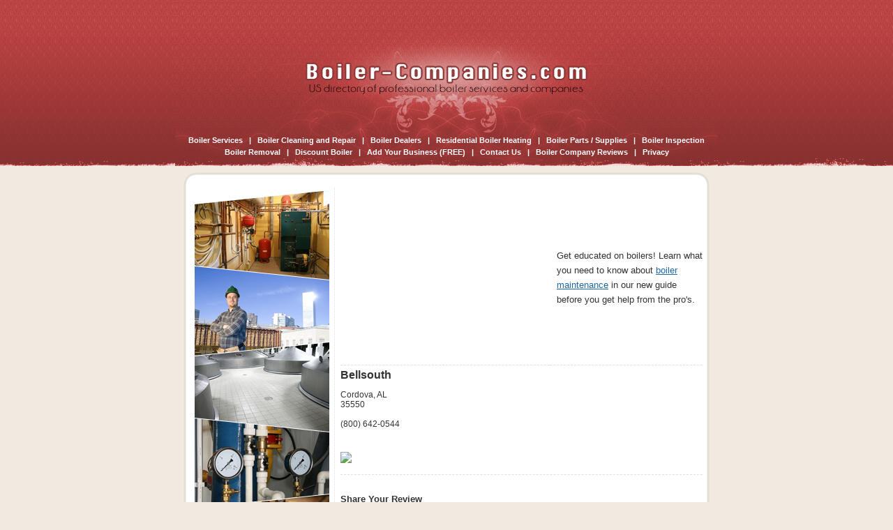

--- FILE ---
content_type: text/html; charset=utf-8
request_url: http://boiler-companies.com/discount/alabama/bellsouth_18828.html
body_size: 5221
content:

<!DOCTYPE html PUBLIC "-//W3C//DTD XHTML 1.0 Transitional//EN"
	"http://www.w3.org/TR/xhtml1/DTD/xhtml1-transitional.dtd">
	
<html xmlns="http://www.w3.org/1999/xhtml">
<head>

<style type="text/css">
/* #RT, #Details { border: 1px solid #E0E0E0; margin-left: auto; margin-right: auto; width: 510px; }
#Details TH { text-align: left; width: 80px; } */
#RT TD { padding: 3px; }
</style>
<title>Bellsouth :: Discount Boiler Dealer :: Cordova, AL</title>
<meta http-equiv="Content-Type" content="text/html; charset=iso-8859-1" />
<meta name="Description" content="Info on Bellsouth is a Cordova, Alabama based Discount Boiler Dealer establishment." /><meta name="Keywords" content="Bellsouth, discount, discount, boiler, dealer, discount, boilers" />
<link rel="stylesheet" type="text/css" href="/common.css" />
<style type="text/css">
* { margin: 0px; padding: 0px; }
TABLE { border-collapse: collapse; }
H1 { margin-bottom: 12px; font-size: 1.2em; }

</style>
</head>
<body>
<table cellpadding="0" cellspacing="0" style="width: 778px; margin-left: auto; margin-right: auto;">
	<tr>
		<td style="height: 269px; background: url('/images/head.jpg') top left no-repeat;" nowrap="nowrap">
<div id="TopNavLinks">

<a href="/">Boiler Services</a>
&nbsp; | &nbsp;
<a href="/repair/">Boiler Cleaning and Repair</a>
&nbsp; | &nbsp;
<a href="/dealers/">Boiler Dealers</a>
&nbsp; | &nbsp;
<a href="/residential/">Residential Boiler Heating</a>
&nbsp; | &nbsp;
<a href="/parts/">Boiler Parts / Supplies</a>
&nbsp; | &nbsp;
<a href="/inspection/">Boiler Inspection</a>
<span style="font-size: 4px;"><br />&nbsp;<br /></span>
<a href="/removal/">Boiler Removal</a>
&nbsp; | &nbsp;
<a href="/discount/">Discount Boiler</a>
&nbsp; | &nbsp;
<a href="/add-my-business.aspx">Add Your Business (FREE)</a>
&nbsp; | &nbsp;
<a href="/contact/">Contact Us</a>
&nbsp; | &nbsp;
<a href="/reviews/">Boiler Company Reviews</a>
&nbsp; | &nbsp;
<a href="/privacy.aspx">Privacy</a>
</div>
		</td>
	</tr>
	<tr>
		<td style="background: url('/images/contentbg.jpg') top left repeat-y;">
<div style="padding-left: 18px; padding-right: 18px;">

<table>
	<tr>
		<td style="width: 180px;" valign="top">

<div style="padding: 4px;">

<img src="/images/left_collage.jpg" alt="Welcome to Boiler Companies!" style="margin-left: 6px; " />

<form action="/search.aspx" method="get" style="margin-top: 10px; margin-bottom: 10px;">
<input type="hidden" name="City" value="" />
<input type="hidden" name="State" value="" />
<input type="hidden" name="Distance" value="9000" />
<input type="hidden" name="Keyword" value="" />
<div style="text-align: center;"><em><strong>&#149; Quick Search &#149;</strong></em></div>
&nbsp;
<table style="margin-left: auto; margin-right: auto;">

	<tr>
		<td style="padding-bottom: 10px;" colspan="2">
<select name="Category">
	<option value="">[select interest]</option>
	<option value="repair">Boiler Repairs and Cleaning</option>
	<option value="dealers">Boiler Dealers</option>
	<option value="residential">Residential Boiler Contractors</option>
	<option value="inspection">Boiler Inspection Services</option>
	<option value="parts">Boiler Parts and Supplies</option>
	<option value="removal">Boiler Revmoval Contractors</option>
	<option value="discount">Discount Boilers</option>

</select>
		</td>
	</tr>

	<tr>
		<td style="padding-bottom: 10px;">Zip Code: <input type="text" size="6" maxlength="5" name="Zip" /></td>
	</tr>
	<tr>
		<td class="AC"><input type="submit" value="Search &raquo;&raquo;" /></td>
	</tr>
</table>
</form>
</div>

<div style="margin-left: 6px; padding: 2px; border-top: 1px dotted #E0E0E0;">
<div style="text-align: center; margin-top: 8px;"><em><strong>&#149; Featured Pro's &#149;</strong></em></div>
&nbsp;
<table>
	<tr><td class="LNLI"><a href="/discount/missouri/308270.html">Davis Bobcat & Dump Truck Service</a> in Ava, MO</td></tr>
	<tr><td class="LNDiv">&nbsp;</td></tr>
	<tr><td class="LNLI"><a href="/discount/minnesota/bandy_excavating_trucking.html">Bandy Excavating & Trucking</a> in Faribault, MN</td></tr>
	<tr><td class="LNDiv">&nbsp;</td></tr>
	<tr><td class="LNLI"><a href="/discount/new_jersey/376958.html">A R George Excavating</a> in Flemington, NJ</td></tr>
	<tr><td class="LNDiv">&nbsp;</td></tr>
	<tr><td class="LNLI"><a href="/discount/michigan/285965.html">4 Star Heating Cooling & Duct</a> in Sterling Heights, MI</td></tr>
	<tr><td class="LNDiv">&nbsp;</td></tr>
	<tr><td class="LNLI"><a href="/repair/indiana/wells_boiler_works_inc.html">Wells Boiler Works Inc</a> in Alexandria, IN</td></tr>
	<tr><td class="LNDiv">&nbsp;</td></tr>
	<tr><td class="LNLI"><a href="/discount/iowa/132207.html">Servpro</a> in Dubuque, IA</td></tr>
	<tr><td class="LNDiv">&nbsp;</td></tr>
	<tr><td class="LNLI"><a href="/discount/minnesota/291521.html">Anoka City Public Works</a> in Anoka, MN</td></tr>
	<tr><td class="LNDiv">&nbsp;</td></tr>
	<tr><td class="LNLI"><a href="/discount/arkansas/roto-rooter_plumbing_service_39152.html">Roto-Rooter Plumbing & Drain Service</a> in Glenwood, AR</td></tr>
	<tr><td class="LNDiv">&nbsp;</td></tr>
	<tr><td class="LNLI"><a href="/discount/colorado/d_l_pilkington_construction_co.html">D L Pilkington Construction CO</a> in Erie, CO</td></tr>
	<tr><td class="LNDiv">&nbsp;</td></tr>
	<tr><td class="LNLI"><a href="/residential/massachusetts/brzoska_plumbing_inc.html">Brzoska Plumbing Inc</a> in Granville, MA</td></tr>
	<tr><td class="LNDiv">&nbsp;</td></tr>
	<tr><td class="LNLI"><a href="/discount/iowa/121252.html">Energy Panel Structures Inc</a> in Graettinger, IA</td></tr>
	<tr><td class="LNDiv">&nbsp;</td></tr>
	<tr><td class="LNLI"><a href="/discount/indiana/central_indiana_roofing_co.html">Central Indiana Roofing CO</a> in Noblesville, IN</td></tr>
	<tr><td class="LNDiv">&nbsp;</td></tr>
	<tr><td class="LNLI"><a href="/repair/california/plumbing_heating_serving.html">All Seasons Plumbing & Heating - Serving South Lake</a> in Tahoe City, CA</td></tr>
	<tr><td class="LNDiv">&nbsp;</td></tr>
	<tr><td class="LNLI"><a href="/discount/wyoming/512213.html">Stafford Backhoe Service</a> in Rock Springs, WY</td></tr>
	<tr><td class="LNDiv">&nbsp;</td></tr>
	<tr><td class="LNLI"><a href="/discount/minnesota/289329.html">A To Z Handy & Construction</a> in Farmington, MN</td></tr>

</table>
</div>


</div>
		</td>
		<td style="width: 10px; background: url('/images/universal/d.gif') top center repeat-y;">&nbsp;</td>
		<td style="width: 548px; font-size: 1.1em;" valign="top">
	<div style="padding: 4px;">

<table cellpadding="0" cellspacing="0" style="margin-bottom: 4px; border-bottom: 1px dashed #E0E0E0;">
	<tr>
		<td>


<script async src="//pagead2.googlesyndication.com/pagead/js/adsbygoogle.js"></script>
<!-- Boiler-Companies.com300x250 -->
<ins class="adsbygoogle"
     style="display:inline-block;width:300px;height:250px"
     data-ad-client="ca-pub-0555235377935245"
     data-ad-slot="4958536356"></ins>
<script>
(adsbygoogle = window.adsbygoogle || []).push({});
</script>
		</td>
		<td style="padding-left: 10px;">
<p style="line-height: 16pt;">Get educated on boilers! Learn what you need to know about <a href="/boiler_maintenance_guide.aspx">boiler maintenance</a> in our new guide before you get help from the pro's.</p>
		</td>
	</tr>
</table>

<h1>Bellsouth</h1>


<p>


<span style="font-size: .9em;">
Cordova, AL<br />
35550<br />
<br />
(800) 642-0544<br />

</span>
<span class="Small" style="color: #333;">
&nbsp;<br /></span>
<script type="text/javascript">
document.write('<br /><a href="/contact/?UpdateUrl='+window.location.href+'" title="Help Us Stay Current!"><img src="http://www.allatlanta.org/images/report_update.gif" border="0" style="margin-top: 6px;" /></a>');
</script>
</p>


<div style="clear: both; margin-top: 6px; border-top: 1px dashed #E0E0E0; color: #3F3F3F; margin-top: 16px; margin-bottom: 10px;">&nbsp;</div>

<p><strong>Share Your Review</strong></p>
<script type="text/javascript">
function Valid() {
	var F=document.RF;

	if (F.Name.value=="") {
		alert("Please enter your first name and last initial, or both your initials.");
		F.Name.focus();
		return false;
	}
	if (F.City.value=="") {
		alert("Please enter the name of your city.");
		F.City.focus();
		return false;
	}
	if (F.State.value=="") {
		alert("Please enter your state.");
		F.State.focus();
		return false;
	}
	if (!F.Rating[0].checked && !F.Rating[1].checked && !F.Rating[2].checked && !F.Rating[3].checked && !F.Rating[4].checked) {
		alert("Please give the school a rating.");
		return false;
	}
	if (F.Review.value=="") {
		alert("Please enter your review for this school.");
		F.Review.focus();
		return false;
	}
	if (F.Review.value.indexOf("<")!=-1 || F.Review.value.indexOf(">")!=-1) {
		alert("You may not enter '<' or '>' symbols.");
		F.Review.focus();
		return false;
	}
	if (F.CaptchaCode.value=="") {
		alert("Please enter the code as it appears in the image.");
		F.CaptchaCode.focus();
		return false;
	}
	return true;
}
</script>
<form action="/process_review.aspx" name="RF" method="post" onsubmit="javascript:return Valid();">
<input type="hidden" name="ID" value="18828">
<input type="hidden" name="PagePath" value="/discount/alabama/bellsouth_18828.html">
<div class="Small">If you have used the services of Bellsouth we'd love to hear from you! Use the form below to review and comment on your experience.<br />&nbsp;</div>
<table cellpadding="3" id="RT">
	<tr>
		<td>Your Name:</td>
		<td><input type="text" name="Name" maxlength="50" value="" /> <span style="font-size: 10px;">(First name + last initial)</span></td>
	</tr>
	<tr>
		<td>City, State:</td>
		<td>
<input type="text" name="City" maxlength="30" value="" />,
<input type="text" name="State" maxlength="2" size="3" value="AL" />
		</td>
	</tr>
	<tr>
		<td>My Rating:</td>
		<td>
<table>
	<tr>
		<td><img src="/images/universal/thumbsup.gif" alt="Good" /></td>
		<td style="text-align: center; padding-left: 4px; padding-right: 4px;"><input type="radio" name="Rating" value="5" /><br /><img src="/images/universal/r_5stars.gif" style="width: 40px; height: 8px;" /></td>
		<td style="text-align: center; padding-left: 4px; padding-right: 4px;"><input type="radio" name="Rating" value="4" /><br /><img src="/images/universal/r_4stars.gif" style="width: 40px; height: 8px;" /></td>
		<td style="text-align: center; padding-left: 4px; padding-right: 4px;"><input type="radio" name="Rating" value="3" /><br /><img src="/images/universal/r_3stars.gif" style="width: 40px; height: 8px;" /></td>
		<td style="text-align: center; padding-left: 4px; padding-right: 4px;"><input type="radio" name="Rating" value="2" /><br /><img src="/images/universal/r_2stars.gif" style="width: 40px; height: 8px;" /></td>
		<td style="text-align: center; padding-left: 4px; padding-right: 4px;"><input type="radio" name="Rating" value="1" /><br /><img src="/images/universal/r_1stars.gif" style="width: 40px; height: 8px;" /></td>
		<td><img src="/images/universal/thumbsdown.gif" alt="Bad" /></td>
	</tr>
</table>
		</td>
	</tr>
	<tr>
		<td valign="top">My Review:</td>
		<td><table cellpadding="0" cellspacing="0"><tr><td><textarea rows="9" name="Review" style="width: 350px; font-size: 11px; font-family: Arial;"></textarea><div align="right" style="font-size: 10px; color: #666;">Do not enter html</div></td></tr></table></td>
	</tr>
	<tr>
		<td></td>
		<td style="font-size: 11px;">
Please enter this code into the box below.<br />
<img src="/captcha.aspx?998244" width="200" height="50" style="border: 1px solid #666;" />
		</td>
	</tr>
	<tr>
		<td valign="top">Enter Code:</td>
		<td style="padding: 0px;" valign="top">
<table cellpadding="0" cellspacing="0">
	<tr>
		<td><input type="text" name="CaptchaCode" size="8" style="font-size: 11px; font-family: Arial;" value=""></td>
		<td><img src="/images/universal/arrowed.gif"></td>
	</tr>
</table>
		</td>
	</tr>
	<tr>
		<td colspan="2" style="text-align: center;">&nbsp;<br /><input type="submit" value="Post My Review &raquo;" /></td>
	</tr>
</table>
</form>

<div style="margin: 12px; font-size: 11px;">Please note: all reviews are screened for spam and take 24-48 hours to be approved.</div>


<div class="Small GT">
&nbsp;<br />
&nbsp;<br />
&nbsp;<br />
You are here: 
<a href="/discount/">Discount</a>
&raquo;
<a href="/discount/alabama.html">Alabama</a>
&raquo;
<a href="/discount/alabama/bellsouth_18828.html">Bellsouth</a>
</div>

<!--
<script type="text/javascript">
google_ad_client = "ca-pub-1572267736505118";
/* Boiler-Companies.com180x150 */
google_ad_slot = "5006706443";
google_ad_width = 180;
google_ad_height = 150;
</script>
<script type="text/javascript"
src="http://pagead2.googlesyndication.com/pagead/show_ads.js">
</script>
-->

</div>

		</td>
	</tr>
</table>

</div>
		</td>
	</tr>
	<tr>
		<td><img src="/images/foot.jpg" alt="" /></td>
	</tr>
</table>

<div style="margin: 15px 0; text-align: center; font-size: 11px;">All information for archive purposes only.<br />Boiler - Companies .com does not guarantee the accuracy or timeliness of any information on this site.<br />Use at your own risk.</div>

<div>&nbsp;</div>

<script type="text/javascript">
var gaJsHost = (("https:" == document.location.protocol) ? "https://ssl." : "http://www.");
document.write(unescape("%3Cscript src='" + gaJsHost + "google-analytics.com/ga.js' type='text/javascript'%3E%3C/script%3E"));
</script>
<script type="text/javascript">
try {
var pageTracker = _gat._getTracker("UA-5792461-26");
pageTracker._trackPageview();
} catch(err) {}</script>

</body>
</html>

--- FILE ---
content_type: text/html; charset=utf-8
request_url: https://www.google.com/recaptcha/api2/aframe
body_size: 269
content:
<!DOCTYPE HTML><html><head><meta http-equiv="content-type" content="text/html; charset=UTF-8"></head><body><script nonce="GpTYBX4odvEeY0TZjZ4TRw">/** Anti-fraud and anti-abuse applications only. See google.com/recaptcha */ try{var clients={'sodar':'https://pagead2.googlesyndication.com/pagead/sodar?'};window.addEventListener("message",function(a){try{if(a.source===window.parent){var b=JSON.parse(a.data);var c=clients[b['id']];if(c){var d=document.createElement('img');d.src=c+b['params']+'&rc='+(localStorage.getItem("rc::a")?sessionStorage.getItem("rc::b"):"");window.document.body.appendChild(d);sessionStorage.setItem("rc::e",parseInt(sessionStorage.getItem("rc::e")||0)+1);localStorage.setItem("rc::h",'1769212967606');}}}catch(b){}});window.parent.postMessage("_grecaptcha_ready", "*");}catch(b){}</script></body></html>

--- FILE ---
content_type: text/css
request_url: http://boiler-companies.com/common.css
body_size: 681
content:
* { margin: 0px; padding: 0px; }

INPUT, SELECT, TEXTAREA { font: 12px Georgia, Arial, Helvetica, sans-serif; }
TABLE { border-collapse: collapse; }
H1 { margin-bottom: 12px; font-size: 1.2em; margin-top: 5px; }
IMG { border: 0px; }
P { margin-top: 12px; margin-bottom: 12px; }

.Message { color: #FF0000; font-weight: bold; }
.AR { text-align: right; }
.AL { text-align: left; }
.AC { text-align: center; }
.GT { color: #666; }
.Small { font-size: .85em; }
.Big { font-size: 1.15em; }
.V_BG { background: url('/images/universal/d.gif') top center repeat-y; }
.H_BG { background: url('/images/universal/d.gif') center left repeat-x; font-size: 4px; padding: 0px; }

BODY { font: .75em Arial, Helvetica, sans-serif; color: #000; background: #F1EAE0 url('/images/bg.jpg') top left repeat-x; color: #333333; }
A { color: #1E68A4; }

.Border0 { border: 1px solid #EAE6C8; }
.Border1 { border: 1px solid #C9ECF1; }
.BG0 { background-color: #F5F2EB; }
.BG1 { background-color: #F5F2EB; }

#TopNavLinks { padding-top: 150px; color: #FFF; text-align: center; font-size: .9em; font-weight: bold; }
#TopNavLinks A { color: #FFF; text-decoration: none; }
#TopNavLinks A:Hover { color: #FFFF00; text-decoration: underline; }